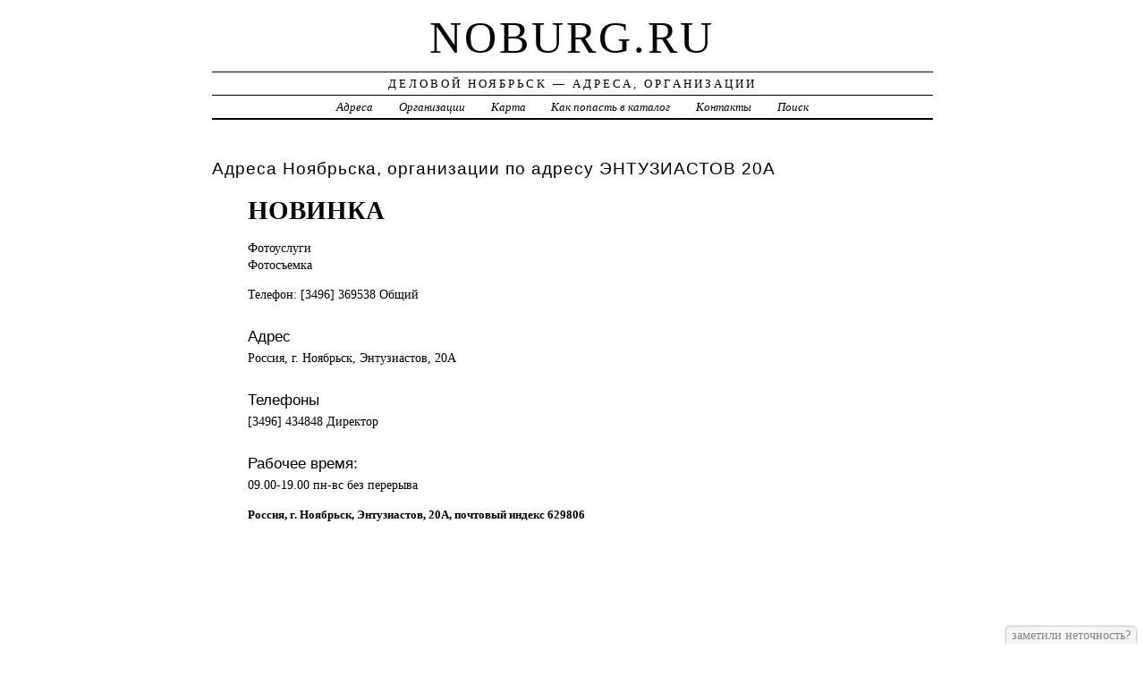

--- FILE ---
content_type: text/html; charset=UTF-8
request_url: https://noburg.ru/addr/ye/entuziastov/20/novinka/
body_size: 3546
content:
<!DOCTYPE html>
<html>
    <head>
        <title>НОВИНКА &ndash; ФОТОСАЛОНЫ | Деловой Ноябрьск - Адреса, Организации</title>
        <meta http-equiv="Content-language" content="ru" />
        <meta http-equiv="content-type" content="text/html; charset=UTF-8" />
        <meta name=viewport content="width=device-width, initial-scale=1" />
        <link rel="stylesheet" type="text/css" media="screen,projection" href="/style.css" title="veryplaintxt" />
        <meta name="robots" content="index,follow,noodp,noydir" />
        <meta name="description" content="Фотоуслуги, Фотосъемка" />
        <meta name="keywords" content="НОВИНКА, Ноябрьск, ЭНТУЗИАСТОВ 20" />
        <link href="//noburg.ru/favicon.ico" type="image/x-icon" rel="shortcut icon" />
    </head>

    <body class="y2011 m08 d25 h07 single s-y2011 s-m08 s-d19 s-h04">

        <div id="wrapper">

            <div id="header">
                <h1 id="blog-title"><a href="//noburg.ru/" title="noburg.ru">noburg.ru</a></h1>
                <div id="blog-description">Деловой Ноябрьск &mdash; Адреса, Организации</div>
            </div><!-- #header -->

            <div id="globalnav">
                <ul id="menu">
                    <li class="page_item">
                        <a href="/addr/" title="Адреса в Ноябрьске">Адреса</a>
                    </li>
                    <li class="page_item">
                        <a href="/firm/" title="Организации в Ноябрьске">Организации</a>
                    </li>
                    <li class="page_item">
                        <a href="/map/" title="Карта в Ноябрьске">Карта</a>
                    </li>
                    <li class="page_item">
                        <a href="/add/" title="Добавить организацию в каталог">Как попасть в каталог</a>
                    </li>
                    <li class="page_item">
                        <a href="/info/" title="Обратная связь">Контакты</a>
                    </li>
                    <li class="page_item">
                        <a href="#" onclick="$(this).next().toggle('fast',function(){$(this).find('INPUT[type=text]').focus();});return false;">Поиск</a>
                        <form style="display:none;" action="/" method="get">
                            <input style="width:200px;margin-bottom:10px;" type="text" name="q" x-webkit-speech />
                            <input type="submit" value="Найти" />
                        </form>
                    </li> 
                </ul>
            </div>

            <div id="container">
                <div id="content" class="hfeed">
                    <div>
                        <h2 class="entry-title">Адреса Ноябрьска, организации по адресу  ЭНТУЗИАСТОВ 20А</h2>
                        <div class="entry-content">
                            <ul><h1>НОВИНКА</h1><p>Фотоуслуги<br />Фотосъемка</p><p>Телефон: [3496] 369538 Общий</p><h3>Адрес</h3><p>Россия, г. Ноябрьск,  Энтузиастов, 20А</p><h3>Телефоны</h3><p>[3496] 434848 Директор</p><h3>Рабочее время:</h3><p>09.00-19.00 пн-вс без перерыва </p><strong>Россия, г. Ноябрьск,  Энтузиастов, 20А, почтовый индекс 629806</strong><div id="map" style="width:100%;height:400px;"></div>
<script src="//api-maps.yandex.ru/2.1/?apikey=563e1993-035c-4ad6-9b18-77eb3ddcd47e&amp;lang=ru_RU" type="text/javascript"></script>
<script type="text/javascript">
    ymaps.ready(function () {
        var lat = isNaN(parseFloat('0'))?0:parseFloat('0');
        var lon = isNaN(parseFloat('0'))?0:parseFloat('0');
        var addr = 'Россия, г. Ноябрьск,  Энтузиастов, 20А';
        var myMap = new ymaps.Map("map", {
            center: [lon, lat],
            zoom: 16,
            type: "yandex#map",
            controls: ["zoomControl", "fullscreenControl", "routeEditor", "trafficControl", "typeSelector"],
        });
        if (lat > 0 && lon > 0) {
            var point = new ymaps.Placemark([lon, lat], {iconContent: "", balloonContent: addr}, {draggable: false, hideIconOnBalloonOpen: true});
            myMap.geoObjects.add(point);
        } else {
            var myGeocoder = ymaps.geocode(addr, {boundedBy: myMap.getBounds(), strictBounds: false, results: 1});
            myGeocoder.then(function (res) {
                if (res.geoObjects.getLength()) {
                    var point = res.geoObjects.get(0);
                    myMap.geoObjects.add(point);
                    myMap.panTo(point.geometry.getCoordinates());
                }
            }, function (error) {
                //alert("Возникла ошибка: " + error.message);
            });
        }
    });
</script>
</ul>
                        </div>

                        <div class="entry-meta">
                            
<a href="/addr/">АДРЕСА</a> →
<a href="/addr/ye/">Э</a> →
<a href="/addr/ye/entuziastov/">ЭНТУЗИАСТОВ</a> → 
<a href="/addr/ye/entuziastov/20/">20</a>
<hr noshade size="1" color="black" width="75%">
<a href="/firm/">ОРГАНИЗАЦИИ</a> →
<a href="/firm/fotosalonyi/">ФОТОСАЛОНЫ</a>
                        </div>
                    </div>

                    <div id="nav-below" class="navigation">
                        <script type="text/javascript">
<!--
var _acic={dataProvider:10};(function(){var e=document.createElement("script");e.type="text/javascript";e.async=true;e.src="https://www.acint.net/aci.js";var t=document.getElementsByTagName("script")[0];t.parentNode.insertBefore(e,t)})()
//-->
</script>
                </div>

            </div>
            </div>
            <div id="footer">
                <span id="copyright">&copy; 2012 <a href="//noburg.ru/">noburg.ru</a> &mdash; Все права защищены.</span>
            </div>
        </div>
        <noindex>
        <script type="text/javascript" src="/jquery.js"></script>
        <script type="text/javascript" src="/jquery.form.js"></script>
        <script type="text/javascript" src="/script.js"></script>
            <center>
                
<!-- Начало кода счетчика UralWeb -->
<script language="JavaScript" type="text/javascript">
<!--
  uralweb_d=document;
  uralweb_a='';
  uralweb_a+='&r='+escape(uralweb_d.referrer);
  uralweb_js=10;
//-->
</script>
<script language="JavaScript1.1" type="text/javascript">
<!--
  uralweb_a+='&j='+navigator.javaEnabled();
  uralweb_js=11;
//-->
</script>
<script language="JavaScript1.2" type="text/javascript">
<!--
  uralweb_s=screen;
  uralweb_a+='&s='+uralweb_s.width+'*'+uralweb_s.height;
  uralweb_a+='&d='+(uralweb_s.colorDepth?uralweb_s.colorDepth:uralweb_s.pixelDepth);
  uralweb_js=12;
//-->
</script>
<script language="JavaScript1.3" type="text/javascript">
<!--
  uralweb_js=13;
//-->
</script>
<script language="JavaScript" type="text/javascript">
<!--
uralweb_d.write('<a href="//www.uralweb.ru/rating/go/noburg">'+
'<img border="0" src="//hc.uralweb.ru/hc/noburg?js='+
uralweb_js+'&rand='+Math.random()+uralweb_a+
'" width="88" height="31" alt="Рейтинг UralWeb" /><'+'/a>');
//-->
</script>

<noscript>
<a href="//www.uralweb.ru/rating/go/noburg">
<img border="0" src="//hc.uralweb.ru/hc/noburg?js=0" width="88" height="31" alt="Рейтинг UralWeb" /></a>
</noscript>
<!-- конец кода счетчика UralWeb -->

<!-- begin of Top100 code -->
<script id="top100Counter" type="text/javascript" src="//counter.rambler.ru/top100.jcn?2897277"></script>
<noscript>
<a href="//top100.rambler.ru/navi/2897277/">
<img src="//counter.rambler.ru/top100.cnt?2897277" alt="Rambler's Top100" border="0" />
</a>
</noscript>
<!-- end of Top100 code -->                
                
<!-- Rating@Mail.ru counter -->
<script type="text/javascript">//<![CDATA[
(function(w,n,d,r,s){d.write('<a href="//top.mail.ru/jump?from=2350302" target="_blank"><img src="'+
('https:'==d.location.protocol?'https:':'http:')+'//top-fwz1.mail.ru/counter?id=2350302;t=69;js=13'+
((r=d.referrer)?';r='+escape(r):'')+((s=w.screen)?';s='+s.width+'*'+s.height:'')+';_='+Math.random()+
'" border="0" height="31" width="38" alt="Рейтинг@Mail.ru"><\/a>');})(window,navigator,document);//]]>
</script><noscript><a target="_blank" href="//top.mail.ru/jump?from=2350302">
<img src="//top-fwz1.mail.ru/counter?id=2350302;t=69;js=na"
border="0" height="31" width="38" alt="Рейтинг@Mail.ru"></a></noscript>
<!-- //Rating@Mail.ru counter -->

<!--LiveInternet counter--><script type="text/javascript"><!--
document.write("<a href='http://www.liveinternet.ru/click' "+
"target=_blank><img src='//counter.yadro.ru/hit?t44.1;r"+
escape(document.referrer)+((typeof(screen)=="undefined")?"":
";s"+screen.width+"*"+screen.height+"*"+(screen.colorDepth?
screen.colorDepth:screen.pixelDepth))+";u"+escape(document.URL)+
";"+Math.random()+
"' alt='' title='LiveInternet' "+
"border='0' width='31' height='31'><\/a>")
//--></script><!--/LiveInternet-->
                

            </center>
        </noindex>
    </body>
</html>
